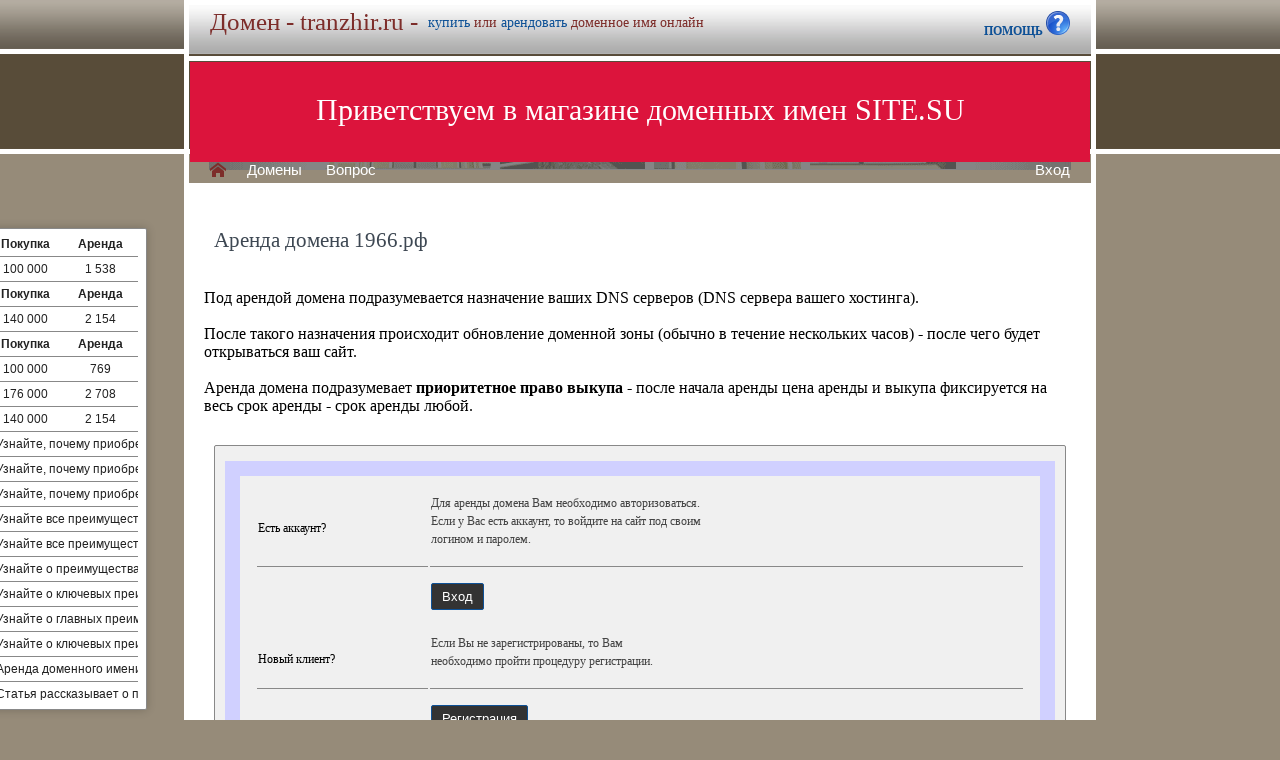

--- FILE ---
content_type: text/html; charset=utf-8
request_url: https://tranzhir.ru/buy/rent.php?domain=1966.%D1%80%D1%84
body_size: 3818
content:
<!DOCTYPE html>
<html lang="ru" prefix="og: https://ogp.me/ns#">
<head>
<meta property="og:type" content="website">
<meta property="og:locale" content="ru_RU">
<meta property="og:site_name" content="tranzhir.ru">
<meta property="og:url" content="https://tranzhir.ru/buy/rent.php?domain=1966.%D1%80%D1%84">
<meta property="og:title" content="tranzhir.ru. Домен продается или сдается в аренду - лучшие домены">
<meta property="og:description" content="tranzhir.ru - доменное имя можно купить в магазине или взять в аренду. 40000 доменов ключевиков в зонах .ru .su .рф -- мгновенная покупка и выкуп доменов">
<meta property="og:image" content="https://tranzhir.ru/parking-brown/cart.png">
<meta property="og:image:type" content="image/png">
<meta property="og:image:width" content="16">
<meta property="og:image:height" content="16">
<meta property="og:image:alt" content="tranzhir.ru Домен продается или сдается в аренду - лучшие ключи в магазине доменов">
<meta http-equiv="Content-Type" content="text/html; charset=utf-8">
<meta name="description" content="tranzhir.ru Магазин премиальных доменных имен. Покупка и аренда доменов ключевиков и сайтов в зонах .ru, .su, .рф -- 40 000 доменов в продаже мговенная аренда и выкуп.">
<meta name="keywords" content="tranzhir.ru, домен, домены, покупка, аренда, .ru, .su, .рф, domain, domains, ключ, ключевик, сайт, site, имя, name, web, веб, hosting, хостинг, адрес, address">
<meta name="viewport" content="width=device-width, initial-scale=1.0, user-scalable=yes">
<title>tranzhir.ru :: Магазин доменных имен - покупка домена -- мговенная аренда и выкуп доменов.</title>
<link href="/parking-brown/buy.css" type="text/css" rel="stylesheet"><script src="/parking-brown/j.js"></script>
<link href="/parking-brown/all.css" type="text/css" rel="stylesheet">
<link rel="preload" fetchpriority="high" as="image" href="/parking-brown/brown.gif" type="image/gif">
<link href="/parking-brown/cart.png" rel="icon">
<script async src="/parking-brown/slider.js"></script>
</head>
<body>
<main>
<table class="base" role="presentation">
	<tr>
	  <td class="header">  
		<h1>Домен - tranzhir.ru -</h1><span>
			  <a href="/buy/buy.php?domain=tranzhir.ru">купить</a> или
			  <a href="/buy/rent.php?domain=tranzhir.ru">арендовать</a> доменное имя онлайн
		  </span>
		    <div id="headcontacts">
			<a href="/info/"><b>ПОМОЩЬ&nbsp;</b><img src="/parking-brown/help1.png" height="24" width="24" alt="Помощь и контакты"></a>
	  </div>
	  </td>
	</tr>
	<tr>
	  <td class="picture">


<ul id="slides1">
    <li class="slide1 showing1">Приветствуем в магазине доменных имен SITE.SU</li>
    <li class="slide1">39 000 доменов ключевиков в зонах .ru .su .рф</li>
    <li class="slide1">Мгновенная покупка и аренда доменов</li>
    <li class="slide1">Аренда с гарантированным правом выкупа</li>
    <li class="slide1">Лучшие доменные имена ждут Вас)</li>
    <li class="slide1">Желаете торговаться? - нажмите "Задать вопрос по ..."</li>
    <li class="slide1">"Показать полный список доменов" - все домены</li>
    <li class="slide1">"Скачать полный список доменов" - выгрузка в Excel</li>
    <li class="slide1">"Расширенный поиск" - поиск по параметрам</li>
    <li class="slide1">Контакты и онлайн-чат в разделе "Помощь"</li>
    <li class="slide1">Для мгновенной покупки нажмите корзину Покупка</li>
    <li class="slide1">Для мгновенной аренды нажмите корзину Аренда</li>
    <li class="slide1">Для регистрации и авторизации нажмите Вход</li>
    <li class="slide1">В поиске ищите по одному или нескольким словам</li>
    <li class="slide1">Лучше использовать в поиске несколько слов или тематик</li>


</ul>

<script>
var slides1 = document.querySelectorAll('#slides1 .slide1');
var currentSlide = 0;
var slideInterval = setInterval(nextSlide,6000);
 
function nextSlide() {
    slides1[currentSlide].className = 'slide1';
    currentSlide = (currentSlide+1)%slides1.length;
    slides1[currentSlide].className = 'slide1 showing1';
}
</script>

    <div class="left">
    <a href="/index.php" class="selected">H</a>
<a href="/list.php">Домены</a>
<a href="/index.php">Вопрос</a> </div>
    <div class="right">
    <a href="https://site.su/profile/">Вход</a> </div>
	  </td>
	</tr>
	<tr>
		<td class="content">

		<div class="short-domains">

			<ul class="row header">
		<li class="domain">Домены совпадающие с tranzhir</li>
		<li class="price center">Покупка</li>
		<li class="rent center">Аренда</li>
	</ul>		
				<ul class="row">
			<li class="domain">
								<a href="https://tranzhir.ru/">tranzhir.ru</a>
							</li>
			<li class="price center">
								100 000							</li>
			<li class="rent center">
								1 538							</li>
		</ul>
									<ul class="row header">
		<li class="domain">Домены с переводом, содержащими tranzhir</li>
		<li class="price center">Покупка</li>
		<li class="rent center">Аренда</li>
	</ul>		
				<ul class="row alt">
			<li class="domain">
								<a href="https://транжира.рф/">транжира.рф</a>
							</li>
			<li class="price center">
								140 000							</li>
			<li class="rent center">
								2 154							</li>
		</ul>
									<ul class="row header">
		<li class="domain">Домены с транслитом, содержащими tranzhir</li>
		<li class="price center">Покупка</li>
		<li class="rent center">Аренда</li>
	</ul>		
				<ul class="row">
			<li class="domain">
								<a href="https://shmoty.ru/">shmoty.ru</a>
							</li>
			<li class="price center">
								100 000							</li>
			<li class="rent center">
								769							</li>
		</ul>
						<ul class="row alt">
			<li class="domain">
								<a href="https://жмот.рф/">жмот.рф</a>
							</li>
			<li class="price center">
								176 000							</li>
			<li class="rent center">
								2 708							</li>
		</ul>
						<ul class="row">
			<li class="domain">
								<a href="https://Транжиры.рф/">Транжиры.рф</a>
							</li>
			<li class="price center">
								140 000							</li>
			<li class="rent center">
								2 154							</li>
		</ul>
							

	
		
		<ul class="row"><li class="domain"><a href="/article2.php?id=264471">Почему выгодно приобрести или снять домен tranzhir.ru</a></li><li class="domain">Узнайте, почему приобретение или аренда доменного имени tranzhir.ru может быть выгодным шагом для вашего бизнеса или личного использования.</li></ul>
		<ul class="row"><li class="domain"><a href="/article2.php?id=257943">Почему выгодно приобрести или снять домен tranzhir.ru</a></li><li class="domain">Узнайте, почему приобретение или аренда домена tranzhir.ru является выгодной инвестицией или отличным решением для вашего бизнеса.</li></ul>
		<ul class="row"><li class="domain"><a href="/article2.php?id=251405">Почему выгодно приобрести или снять домен tranzhir.ru</a></li><li class="domain">Узнайте, почему приобретение или снятие домена tranzhir.ru может стать выгодным решением для вашего бизнеса или проекта.</li></ul>
		<ul class="row"><li class="domain"><a href="/article2.php?id=247321">Почему стоит купить или арендовать доменное имя tranzhir.ru: преимущества и выгода</a></li><li class="domain">Узнайте все преимущества покупки или аренды доменного имени tranzhir.ru и как оно может помочь в успешном развитии вашего бизнеса.</li></ul>
		<ul class="row"><li class="domain"><a href="/article2.php?id=246377">Почему приобрести или арендовать домен tranzhir.ru - выгодное решение для вашего бизнеса</a></li><li class="domain">Узнайте все преимущества и выгоду приобретения или аренды домена tranzhir.ru и осознайте, что это выгодное решение для развития вашего бизнеса или онлайн-проекта.</li></ul>
		<ul class="row"><li class="domain"><a href="/article2.php?id=245423">Почему выгодно приобрести или арендовать домен tranzhir.ru: все преимущества и выгода</a></li><li class="domain">Узнайте о преимуществах и выгоде при покупке или аренде доменного имени tranzhir.ru и используйте их для повышения эффективности вашего бизнеса или интернет-проекта.</li></ul>
		<ul class="row"><li class="domain"><a href="/article2.php?id=6969">Ключевые преимущества аренды доменного имени tranzhir.ru</a></li><li class="domain">Узнайте о ключевых преимуществах аренды доменного имени tranzhir.ru: повышение узнаваемости бренда, улучшение поисковой оптимизации и защита от конкурентов.</li></ul>
		<ul class="row"><li class="domain"><a href="/article2.php?id=6448">Ключевые преимущества аренды доменного имени tranzhir.ru</a></li><li class="domain">Узнайте о главных преимуществах аренды домена tranzhir.ru и получите возможность использовать профессиональное и уникальное доменное имя для вашего бизнеса.</li></ul>
		<ul class="row"><li class="domain"><a href="/article2.php?id=5925">Ключевые преимущества аренды доменного имени tranzhir.ru</a></li><li class="domain">Узнайте о ключевых преимуществах аренды доменного имени tranzhir.ru и как это поможет вам в создании успешного бизнеса или проекта.</li></ul>
		<ul class="row"><li class="domain"><a href="/article2.php?id=5401">Ключевые преимущества аренды доменного имени tranzhir.ru</a></li><li class="domain">Аренда доменного имени tranzhir.ru позволит вам создать уникальную и запоминающуюся онлайн-присутствие для вашего бизнеса или проекта, обеспечивая таким образом преимущество над конкурентами и улучшая общую пользовательскую доступность и видимость вашего </li></ul>
		<ul class="row"><li class="domain"><a href="/article2.php?id=4874">Почему стоит арендовать доменное имя tranzhir.ru</a></li><li class="domain">Статья рассказывает о преимуществах аренды доменного имени tranzhir.ru и о том, почему это стоит сделать</li></ul>
	

</div>
<h1>Аренда домена 1966.рф</h1>
<br><br>
Под арендой домена подразумевается назначение ваших DNS серверов (DNS сервера вашего хостинга).<br><br>
После такого назначения происходит обновление доменной зоны (обычно в течение нескольких часов) - после чего будет открываться ваш сайт.<br><br>
Аренда домена подразумевает <b>приоритетное право выкупа</b> - после начала аренды цена аренды и выкупа фиксируется на весь срок аренды - срок аренды любой.

	<div id="buy-form">
		<table role="presentation" style="border:15px solid transparent;outline:15px solid #D0D0FF;margin:15px;" id="help-form">
			<tr>
				<td>Есть аккаунт?</td>
				<td>
					<p>
						Для аренды домена Вам необходимо авторизоваться.<br>
						Если у Вас есть аккаунт, то войдите на сайт под своим<br>
						 логином и паролем.
					</p>
				</td>
			</tr>
			<tr class="hr">
				<td>&nbsp;</td>
				<td>
					<form method="get" action="https://site.su/profile/login.php">
						<input type="submit" class="button" value="Вход">
						<input type="hidden" name="ret" value="%2Fbuy%2Frent.php%3Fdomain%3D1966.%25D1%2580%25D1%2584">
					</form>
				</td>
			</tr>
			<tr>
				<td>Новый клиент?</td>
				<td>
					<p>
					Если Вы не зарегистрированы, то Вам<br>
					необходимо пройти процедуру регистрации.
					</p>
				</td>
			</tr>
			<tr class="hr">
				<td>&nbsp;</td>
				<td>
					<form method="get" action="https://site.su/profile/register.php?domain=1966.рф">
						<input type="submit" class="button" value="Регистрация">
						<input type="hidden" name="ret" value="%2Fbuy%2Frent.php%3Fdomain%3D1966.%25D1%2580%25D1%2584">
					</form>
				</td>
			</tr>	
		</table>	
	</div>



  </td>
</tr>


<tr>
	<td class="footer">
		<div class="menu">
			<div class="left">
				<a href="/articles3.php?page=926&">Статьи</a>
			</div>
			<div class="left">
				<a href="/articles2.php">Обзоры</a>
			</div>

			<div class="right">
			</div>
	    </div>
		<div class="container">
			<div class="left">
				&copy;2026&nbsp;Магазин доменных имен Site.su
			</div>
		</div>
	</td>
</tr>

<tr>
	<td class="links">
		<div class="m">
		</div>
	</td>
</tr>

<tr>
  <td class="glass">
	&nbsp;
  </td>
</tr>

</table>

</main>
</body>
</html>
